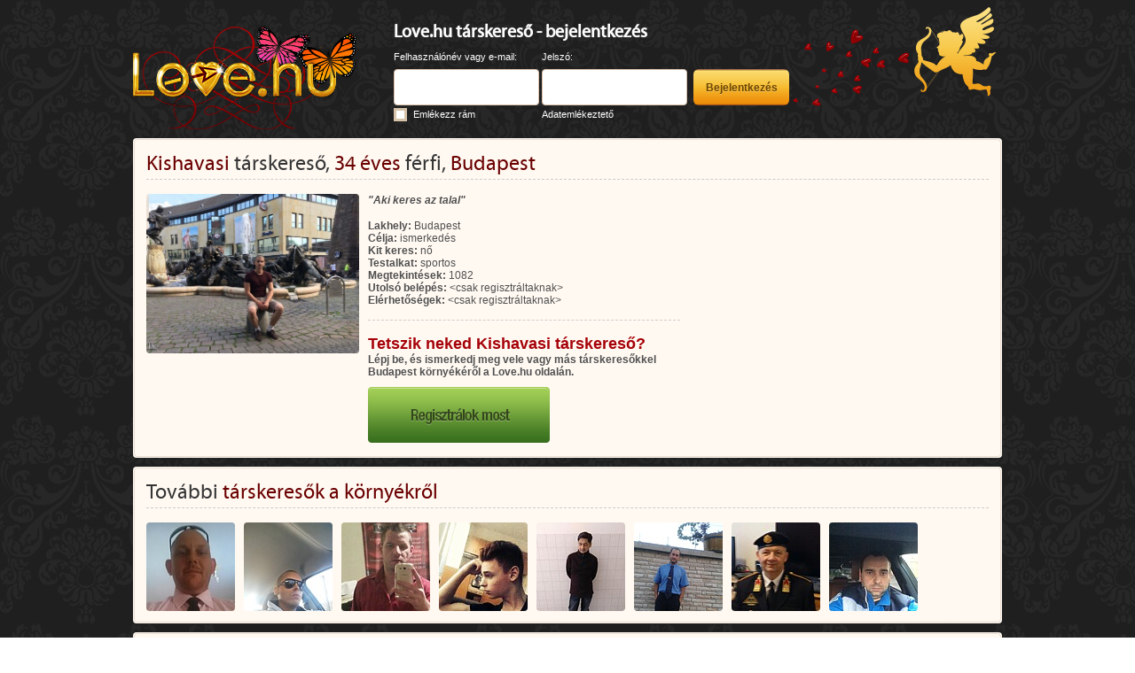

--- FILE ---
content_type: text/html; charset=utf-8
request_url: https://love.hu/tarskereso/kishavasi-3477953
body_size: 4255
content:
<!DOCTYPE html> <html lang="hu"> <head> <title>Kishavasi társkereső, 34 éves férfi, Budapest - Love.hu társkereső</title> <meta http-equiv="content-type" content="text/html; charset=utf-8"/> <meta name="robots" content="noarchive" /> <meta name="description" content="Nézd meg Kishavasi társkereső adatlapját a Love.hu oldalán. Regisztrálj, ha megismerkednél további társkeresőkkel." /> <meta name="keywords" content="társkereső" /> <script async src="https://www.googletagmanager.com/gtag/js?id=G-RCQZ2NPVGM"></script> <script>
window.dataLayer = window.dataLayer || [];
function gtag(){dataLayer.push(arguments);}
gtag('js', new Date());
gtag('config', 'UA-3565085-12');
gtag('config', 'G-RCQZ2NPVGM');
</script> <script async='async' src='https://www.googletagservices.com/tag/js/gpt.js'></script> <script>
var googletag = googletag || {};
googletag.cmd = googletag.cmd || [];
</script> <script>
googletag.cmd.push(function() {
googletag.defineSlot('/41347783/Lovehu_728x90', [728, 90], 'div-gpt-ad-1535030858882-0').addService(googletag.pubads());
googletag.defineSlot('/41347783/Lovehu_728x90', [728, 90], 'div-gpt-ad-1493705838151-0').addService(googletag.pubads());
googletag.defineSlot('/41347783/Lovehu_250x250', [250, 250], 'div-gpt-ad-1493705780121-0').addService(googletag.pubads());
googletag.defineSlot('/41347783/Love_hu_250x250', [250, 250], 'div-gpt-ad-1493796125360-0').addService(googletag.pubads());
googletag.defineSlot('/41347783/Lovehu120x240', [120, 240], 'div-gpt-ad-1493705700317-0').addService(googletag.pubads());
googletag.defineSlot('/41347783/Love.hu_4680x60_nyito', [468, 60], 'div-gpt-ad-1634560098623-0').addService(googletag.pubads());
googletag.pubads().enableSingleRequest();
googletag.pubads().collapseEmptyDivs();
googletag.enableServices();
});
</script> <meta name="thumbnail" content="https://img.love.hu/8RAi6NCg/s-b4:6plcKRdxOzniJROktFfzwq2ruYTqmVwp35/g:t_wh:100_c:fill/e:sharpen:5/v/20170622a/i/UlAZ8l-N8yDtU1WJW5RyMkP1JQ_KXqBr.jpg" /> <link rel="stylesheet" href="https://static.love.hu/css/20220407090701/jquery-ui.css" type="text/css" /> <link rel="stylesheet" href="https://static.love.hu/css/20220407090701/login-main.css" type="text/css"> <link rel="stylesheet" href="https://static.love.hu/css/20220407090701/login-uniform.css" type="text/css"> <link rel="icon" href="https://static.love.hu/design/www/love.ico" type="image/x-icon"> <link rel="shortcut icon" href="https://static.love.hu/design/www/love.ico" type="image/x-icon"> <script type="text/javascript" src="https://static.love.hu/js/20220407090701/jquery.js"></script> <script type="text/javascript" src="https://static.love.hu/js/20220407090701/jquery-ui.js"></script> <script type="text/javascript" src="https://static.love.hu/js/20220407090701/jquery.uniform.js"></script> <script type="text/javascript">
var global_error="";var global_captcha="%global_captcha%";</script> <script type="text/javascript" src="https://static.love.hu/js/20220407090701/hu.js"></script> <script type="text/javascript" src="https://static.love.hu/js/20220407090701/love.js"></script> <script type="text/javascript" src="https://static.love.hu/js/20220407090701/love-login.js"></script> </head> <body> <div id="ajaxoverlay" class="ajaxoverlay" style="display: none;"></div> <div id="ajaxloader" class="ajaxloader" style="display: none;"></div> <div id="ajaxbox" class="ajaxbox" style="display: none;"></div> <div class="container"> <div class="header"> <div class="logo"> <a href="/"> <img alt="Love.hu társkereső" src="https://static.love.hu/design/www/loginv2/logo_spring.png"> </a> </div> <div class="login"> <form autocomplete="off" method="post" action="/belepes" name="loginform"> <input type="hidden" value="dologin" name="act"> <input type="hidden" value="login_859bd1447dccf3385f6eccc96ba9fc8d" name="login_passfield"> <input type="hidden" value="0" name="screensize"> <div class="loginform"> <h2 class="title">Love.hu társkereső - bejelentkezés</h2> <div class="row1 cf"> <div class="col col1"> <span>Felhasználónév vagy e-mail:</span> </div> <div class="col col2"> <span>Jelszó:</span> </div> <div class="col col3">&nbsp;</div> </div> <div class="row2 cf"> <div class="col col1"> <input class="input" type="text" name="login_username" id="namefield" value=""> </div> <div class="col col2"> <input class="input" type="password" name="login_859bd1447dccf3385f6eccc96ba9fc8d" id="passfield" value=""> </div> <div class="col col3"> <input class="btn" type="submit" value="Bejelentkezés"> </div> </div> <div class="row3 cf"> <div class="col col1"> <input id="cb_rememberpassword" class="designed-checkbox" type="checkbox" name="login_rememberpassword" value=1 > <label id="lcb_rememberpassword" for="cb_rememberpassword">Emlékezz rám</label> </div> <div class="col col2"> <a href="/adatemlekezteto">Adatemlékeztető</a> </div> <div class="col col3">&nbsp;</div> </div> <div class="angyalka"></div> </div> </form> </div> </div> <div class="box profilebox"> <div class="innerbox"> <div class="boxcontent"> <div class="boxheader cf"> <h1 class="title"><span>Kishavasi</span> társkereső, <span>34 éves</span> férfi, <span>Budapest</span></h1> </div> <div class="clear"></div> <div class="separator"></div> <div class="userprofile cf"> <div class="userprofile-avatar"><img src="https://img.love.hu/8RAi6NCg/s-b4:IpLiTk0D1nX8QsV3di0BwVXMbOsikuJO35/c:fit_wh:500/v/20170622a/i/UlAZ8l-N8yDtU1WJW5RyMkP1JQ_KXqBr.jpg" width=240 height=180 alt="Kishavasi társkereső" title="Kishavasi társkereső, 34 éves férfi, Budapest"></div> <div class="userprofile-data"> <div class="userprofile-data-motto" >&quot;Aki keres az talal&quot;</div> <div class="userprofile-data-params"> <div class="userprofile-data-params-row"> <span class="userprofile-data-params-key">Lakhely:</span> Budapest
</div> <div class="userprofile-data-params-row"> <span class="userprofile-data-params-key">Célja:</span> ismerkedés
</div> <div class="userprofile-data-params-row"> <span class="userprofile-data-params-key">Kit keres:</span> nő
</div> <div class="userprofile-data-params-row" > <span class="userprofile-data-params-key">Testalkat:</span> sportos
</div> <div class="userprofile-data-params-row"> <span class="userprofile-data-params-key">Megtekintések:</span> 1082
</div> <div class="userprofile-data-params-row"> <span class="userprofile-data-params-key">Utolsó belépés:</span> &lt;csak regisztráltaknak&gt;
</div> <div class="userprofile-data-params-row"> <span class="userprofile-data-params-key">Elérhetőségek:</span> &lt;csak regisztráltaknak&gt;
</div> </div> <div class="separator"></div> <div class="userprofile-data-promo cf"> <div class="userprofile-data-promo-text"> <div class="userprofile-data-promo-text-title">Tetszik neked Kishavasi társkereső?</div> <div class="userprofile-data-promo-text-text">Lépj be, és ismerkedj meg vele vagy más társkeresőkkel Budapest környékéről a Love.hu oldalán.</div> <div class="userprofile-data-promo-text-button"><a href="/" class="userprofile-data-promo-text-button-button"></a></div> </div> </div> </div> <div class="userprofile-ad"> <!-- /41347783/Lovehu_250x250 --> <div id='div-gpt-ad-1493705780121-0' style='height:250px; width:250px;'> <script>
googletag.cmd.push(function() { googletag.display('div-gpt-ad-1493705780121-0'); });
</script> </div> </div> </div> </div> </div> </div> <div class="box innerbox"> <div class="boxcontent"> <div class="boxheader cf"> <h2 class="title">További <span>társkeresők a környékről</span></h2> </div> <div class="clear"></div> <div class="separator"></div> <div class="moreusers cf"><div class="item" id="img3299199"> <a href="/tarskereso/radar72327-3299199"><img src="https://img.love.hu/8RAi6NCg/s-b4:nvCBNIcIH4I61i7E3GMuEgt7Lw-e8IE035/g:t_wh:100_c:fill/e:sharpen:5/v/20170622a/i/f3TFZimV5lHiDhb_w49t4EQMPCAtNtTJ.jpg" width=100 height=100 alt="Radar72327 társkereső" title="Radar72327 társkereső, 46 éves férfi, Budapest"></a> </div><div class="item" id="img3298175"> <a href="/tarskereso/leva90-3298175"><img src="https://img.love.hu/8RAi6NCg/s-b4:5wynvI6SP6VsRWQOIK8kAm99GPznDKe835/g:t_wh:100_c:fill/e:sharpen:5/v/20170622a/i/-JaOrm5NDa-eDk1hYRhAcMCSGsKPBVUc.jpg" width=100 height=100 alt="leva90 társkereső" title="leva90 társkereső, 35 éves férfi, Budapest"></a> </div><div class="item" id="img3299570"> <a href="/tarskereso/1dolcevita-3299570"><img src="https://img.love.hu/8RAi6NCg/s-b4:2OPwMHZMTbl3AaJFoGYVQWtlDD3Y4_Aw35/g:t_wh:100_c:fill/e:sharpen:5/v/20170622a/i/AI0bHHZ0H1dbKLqTDdOZorQV2IyQQpQv.jpg" width=100 height=100 alt="1dolcevita társkereső" title="1dolcevita társkereső, 41 éves férfi, Budapest"></a> </div><div class="item" id="img3298980"> <a href="/tarskereso/gyurosjoska-3298980"><img src="https://img.love.hu/8RAi6NCg/s-b4:b1PbZAIhPrM0_ruDGbhSMbnoYO1vU9tk35/g:t_wh:100_c:fill/e:sharpen:5/v/20170622a/i/SyIOu87fuDTveum47fitWNGoqVC0m16T.jpg" width=100 height=100 alt="gyurosjoska társkereső" title="gyurosjoska társkereső, 35 éves férfi, Budapest"></a> </div><div class="item" id="img3299160"> <a href="/tarskereso/orsos32-3299160"><img src="https://img.love.hu/8RAi6NCg/s-b4:dh_inf-fQ6tVyVDN4z0B4DKa0KN2H-Kd35/g:t_wh:100_c:fill/e:sharpen:5/v/20170622a/i/KpVUZMBwyuPzQi6xbSMBbkk_021pe9ng.jpg" width=100 height=100 alt="Orsos32 társkereső" title="Orsos32 társkereső, 61 éves férfi, Budapest"></a> </div><div class="item" id="img3299494"> <a href="/tarskereso/naish-3299494"><img src="https://img.love.hu/8RAi6NCg/s-b4:4j2wmE-s5Etu0pDp05WdH4h_o9XiPbCY35/g:t_wh:100_c:fill/e:sharpen:5/v/20170622a/i/CMbtNPIriBB0Grx_Q_fdEPVEd4eg5Ubu.jpg" width=100 height=100 alt="Naish társkereső" title="Naish társkereső, 46 éves férfi, Budapest"></a> </div><div class="item" id="img3298670"> <a href="/tarskereso/kubi-3298670"><img src="https://img.love.hu/8RAi6NCg/s-b4:SG-d30Gg-IHpgM3zeqiTvn9dR51Ib53f35/g:t_wh:100_c:fill/e:sharpen:5/v/20170622a/i/O3i76lorqSlL3Ohqhh6UMXXY_qony2Da.jpg" width=100 height=100 alt="Kubi társkereső" title="Kubi társkereső, 59 éves férfi, Budapest"></a> </div><div class="item" id="img3298134"> <a href="/tarskereso/pityuka74-3298134"><img src="https://img.love.hu/8RAi6NCg/s-b4:_WKp3CZU8fnbFnsV0czh0MY3pW79Yqnc35/g:t_wh:100_c:fill/e:sharpen:5/v/20170622a/i/R5xqNnx0h8cPQ3K0SQGfcdSKoQ4PTPHi.jpg" width=100 height=100 alt="Pityuka74 társkereső" title="Pityuka74 társkereső, 51 éves férfi, Budapest"></a> </div></div> </div> </div> <div class="box innerbox"> <div class="boxcontent"> <div class="boxheader cf"> <h3 class="title">Társkeresők lakhely szerint</h3> </div> <div class="clear"></div> <div class="separator"></div> <table class="footlinks"><tr><td><a href='/budapesti-tarskereso#infobox' title='Budapesti társkereső'>Budapesti társkereső</a></td><td><a href='/kaposvari-tarskereso#infobox' title='Kaposvári társkereső'>Kaposvári társkereső</a></td><td><a href='/salgotarjani-tarskereso#infobox' title='Salgótarjáni társkereső'>Salgótarjáni társkereső</a></td><td><a href='/szombathelyi-tarskereso#infobox' title='Szombathelyi társkereső'>Szombathelyi társkereső</a></td></tr><tr><td><a href='/bekescsabai-tarskereso#infobox' title='Békéscsabai társkereső'>Békéscsabai társkereső</a></td><td><a href='/kecskemeti-tarskereso#infobox' title='Kecskeméti társkereső'>Kecskeméti társkereső</a></td><td><a href='/szegedi-tarskereso#infobox' title='Szegedi társkereső'>Szegedi társkereső</a></td><td><a href='/tatabanyai-tarskereso#infobox' title='Tatabányai társkereső'>Tatabányai társkereső</a></td></tr><tr><td><a href='/debreceni-tarskereso#infobox' title='Debreceni társkereső'>Debreceni társkereső</a></td><td><a href='/miskolci-tarskereso#infobox' title='Miskolci társkereső'>Miskolci társkereső</a></td><td><a href='/szekesfehervari-tarskereso#infobox' title='Székesfehérvári társkereső'>Székesfehérvári társkereső</a></td><td><a href='/veszpremi-tarskereso#infobox' title='Veszprémi társkereső'>Veszprémi társkereső</a></td></tr><tr><td><a href='/egri-tarskereso#infobox' title='Egri társkereső'>Egri társkereső</a></td><td><a href='/nyiregyhazi-tarskereso#infobox' title='Nyíregyházi társkereső'>Nyíregyházi társkereső</a></td><td><a href='/szekszardi-tarskereso#infobox' title='Szekszárdi társkereső'>Szekszárdi társkereső</a></td><td><a href='/zalaegerszegi-tarskereso#infobox' title='Zalaegerszegi társkereső'>Zalaegerszegi társkereső</a></td></tr><tr><td><a href='/gyori-tarskereso#infobox' title='Győri társkereső'>Győri társkereső</a></td><td><a href='/pecsi-tarskereso#infobox' title='Pécsi társkereső'>Pécsi társkereső</a></td><td><a href='/szolnoki-tarskereso#infobox' title='Szolnoki társkereső'>Szolnoki társkereső</a></td><td style='width: 25%;'>&nbsp;</td></tr></table> </div> </div> <div class="box innerbox"> <div class="boxcontent"> <div class="boxheader cf"> <h3 class="title">Hasznos linkek</h3> </div> <div class="clear"></div> <div class="separator"></div> <table class="footlinks"><tr><td><a href='https://mobilklima.hu/' title='Hűtő-fűtő mobil klíma' target='_blank'>Hűtő-fűtő mobil klíma</a></td><td><a href='https://www.biztositok.hu/kotelezo-biztositas-kalkulator.html' title='Kötelező biztosítás kalkulátor' target='_blank'>Kötelező biztosítás kalkulátor</a></td><td><a href='https://virusmaszk.hu/' title='Gyorstesztek, maszkok jó áron' target='_blank'>Gyorstesztek, maszkok jó áron</a></td><td><a href='https://legalbeauty.hu/' title='Alakformáló fűzők' target='_blank'>Alakformáló fűzők</a></td></tr><tr><td><a href='https://tisztaenergia.hu/' title='Tiszta energia napelemekkel' target='_blank'>Tiszta energia napelemekkel</a></td><td><a href='https://ingatlanok.hu/ingatlan-atiras-kalkulator' title='Ingatlan átírási illeték kalkulátor' target='_blank'>Ingatlan átírási illeték kalkulátor</a></td><td><a href='https://www.biztositok.hu/gepjarmu-atiras-kalkulator' title='Gépjármű átírási illeték kalkulátor' target='_blank'>Gépjármű átírási illeték kalkulátor</a></td><td><a href='https://kiadoalberlet.hu/olcso-alberlet' title='Olcsó albérletek' target='_blank'>Olcsó albérletek</a></td></tr></table> </div> </div> <div class="box innerbox"> <div class="boxcontent"> <div class="boxheader"> <h3 class="title">Társkeresők népszerű szempontok szerint</h3> </div> <div class="clear"></div> <div class="separator"></div> <table class="footlinks"><tr><td><a href='/ingyenes-tarskereso#infobox' title='Ingyenes társkereső'>Ingyenes társkereső</a></td><td><a href='/komoly-tarskereso#infobox' title='Komoly társkereső'>Komoly társkereső</a></td><td><a href='/tarskereso-erdely#infobox' title='Társkereső Erdély'>Társkereső Erdély</a></td><td><a href='/szingli-tarskereso#infobox' title='Szingli társkereső'>Szingli társkereső</a></td></tr><tr><td><a href='/online-tarskereso#infobox' title='Online társkereső'>Online társkereső</a></td><td><a href='/tarskereso-fiataloknak#infobox' title='Társkereső fiataloknak'>Társkereső fiataloknak</a></td><td><a href='/kereszteny-tarskereso#infobox' title='Keresztény társkereső'>Keresztény társkereső</a></td><td><a href='/meleg-tarskereso#infobox' title='Meleg társkereső'>Meleg társkereső</a></td></tr><tr><td><a href='/tarskereso-chat#infobox' title='Társkereső chat'>Társkereső chat</a></td><td><a href='/fenykepes-tarskereso#infobox' title='Fényképes társkereső'>Fényképes társkereső</a></td><td><a href='/diplomas-tarskereso#infobox' title='Diplomás társkereső'>Diplomás társkereső</a></td><td><a href='/duci-tarskereso#infobox' title='Duci társkereső'>Duci társkereső</a></td></tr><tr><td><a href='/internetes-tarskereses#infobox' title='Internetes társkeresés'>Internetes társkeresés</a></td><td><a href='/paratlan-tarskereso#infobox' title='Páratlan társkereső'>Páratlan társkereső</a></td><td><a href='/katolikus-tarskereso#infobox' title='Katolikus társkereső'>Katolikus társkereső</a></td><td><a href='/magyar-tarskereso#infobox' title='Magyar társkereső'>Magyar társkereső</a></td></tr></table> </div> </div> <div class="footer"> <a href="/support" target="_blank" rel="nofollow">Ügyfélszolgálat</a> | <a href="javascript:;" onclick="showwnd('/about.php','',500,500); return false;">Impresszum</a> | <a href="mailto:hirdetes@marcopolo.hu?subject=Love.hu megkeresés" target="_blank" rel="nofollow">Médiaajánlat</a> | <a href="javascript:;" onclick="showwnd('/privacy.php','',500,500); return false;">Adatvédelem és szerződési feltételek</a> <div>Love.hu v5.1 &copy; 2006-2026 Epicenter Market Limited &nbsp;&nbsp;&nbsp; Minden jog fenntartva.</div> <a href="/" class="footer-logo"></a> </div> </div> <script src="//rum-static.pingdom.net/pa-5a0ed84753eca65d287b23c6.js" async></script></body> </html>


--- FILE ---
content_type: text/html; charset=utf-8
request_url: https://love.hu/getregion.php?regionobj=reg_regionid&regiondiv=region&regionid=undefined&regionclass=designed-select%20city&callback=undefined&__ajax=1
body_size: 2184
content:
<select class='designed-select city' onchange="changeregion('reg_regionid','region',this.value,'designed-select city','undefined')" gpsdata='0'><option value=0 class='option-current' selected>Lakhely</option> <option class='option-disabled' disabled>--------</option> <option value='1'>Magyarország</option> <option class='option-disabled' disabled>--------</option> <option value='3293'>Amerikai Egyesült Államok</option> <option value='3298'>Ausztria</option> <option value='3352'>Hollandia</option> <option value='3483'>Írország</option> <option value='3367'>Kanada</option> <option value='3410'>Nagy-Britannia</option> <option value='3419'>Németország</option> <option value='3420'>Olaszország</option> <option value='3431'>Románia</option> <option value='3445'>Svájc</option> <option value='3446'>Svédország</option> <option value='3450'>Szerbia</option> <option value='3452'>Szlovákia</option> <option value='3471'>Ukrajna</option> <option class='option-disabled' disabled>--- A, Á ---</option> <option value='3487'>Albánia</option> <option value='3292'>Algéria</option> <option value='3294'>Andorra</option> <option value='3295'>Angola</option> <option value='3296'>Antigua és Barbuda</option> <option value='3297'>Argentína</option> <option value='3299'>Ausztrália</option> <option value='3300'>Azerbajdzsán</option> <option class='option-disabled' disabled>--- B ---</option> <option value='3301'>Bahama-szigetek</option> <option value='3302'>Bahrein</option> <option value='3303'>Banglades</option> <option value='3304'>Barbados</option> <option value='3305'>Belgium</option> <option value='3306'>Belize</option> <option value='3307'>Benin</option> <option value='3308'>Bhután</option> <option value='3309'>Bissau-Guinea</option> <option value='3310'>Bolívia</option> <option value='3311'>Bosznia és Hercegovina</option> <option value='3312'>Botswana</option> <option value='3313'>Brazília</option> <option value='3314'>Brunei</option> <option value='3315'>Bulgária</option> <option value='3316'>Burkina Faso</option> <option value='3317'>Burundi</option> <option class='option-disabled' disabled>--- C ---</option> <option value='3318'>Chile</option> <option value='3319'>Ciprus</option> <option value='3320'>Comore-szigetek</option> <option value='3321'>Costa Rica</option> <option value='3323'>Csád</option> <option value='3322'>Csehország</option> <option class='option-disabled' disabled>--- D ---</option> <option value='3327'>Dánia</option> <option value='3328'>Dél-afrikai Köztársaság</option> <option value='3329'>Dél-Korea</option> <option value='3325'>Dominikai Közösség</option> <option value='3324'>Dominikai Köztársaság</option> <option value='3326'>Dzsibuti</option> <option class='option-disabled' disabled>--- E, É ---</option> <option value='3330'>Ecuador</option> <option value='3331'>Egyenlítői-Guinea</option> <option value='3332'>Egyesült Arab Emírségek</option> <option value='3333'>Egyiptom</option> <option value='3334'>Elefántcsontpart</option> <option value='3335'>Eritrea</option> <option value='3480'>Észak-Ciprus</option> <option value='3481'>Észak-Korea</option> <option value='3482'>Észtország</option> <option value='3336'>Etiópia</option> <option class='option-disabled' disabled>--- F ---</option> <option value='3337'>Fehéroroszország</option> <option value='3338'>Fidzsi-szigetek</option> <option value='3339'>Finnország</option> <option value='3340'>Franciaország</option> <option value='3341'>Fülöp-szigetek</option> <option class='option-disabled' disabled>--- G ---</option> <option value='3342'>Gabon</option> <option value='3343'>Gambia</option> <option value='3344'>Ghána</option> <option value='3350'>Görögország</option> <option value='3345'>Grenada</option> <option value='3346'>Grúzia</option> <option value='3347'>Guatemala</option> <option value='3348'>Guinea</option> <option value='3349'>Guyana</option> <option class='option-disabled' disabled>--- H ---</option> <option value='3351'>Haiti</option> <option value='3353'>Honduras</option> <option value='3354'>Horvátország</option> <option class='option-disabled' disabled>--- I, Í ---</option> <option value='3355'>India</option> <option value='3356'>Indonézia</option> <option value='3357'>Irak</option> <option value='3358'>Irán</option> <option value='3359'>Izland</option> <option value='3360'>Izrael</option> <option class='option-disabled' disabled>--- J ---</option> <option value='3361'>Jamaica</option> <option value='3362'>Japán</option> <option value='3363'>Jemen</option> <option value='3364'>Jordánia</option> <option class='option-disabled' disabled>--- K ---</option> <option value='3365'>Kambodzsa</option> <option value='3366'>Kamerun</option> <option value='3368'>Katar</option> <option value='3369'>Kazahsztán</option> <option value='3370'>Kelet-Timor</option> <option value='3371'>Kenya</option> <option value='3379'>Kína</option> <option value='3372'>Kirgizisztán</option> <option value='3373'>Kiribati</option> <option value='3374'>Kolumbia</option> <option value='3375'>Kongó</option> <option value='3376'>Kongói Demokratikus Köztársaság</option> <option value='3380'>Közép-afrikai Köztársaság</option> <option value='3377'>Kuba</option> <option value='3378'>Kuvait</option> <option class='option-disabled' disabled>--- L ---</option> <option value='3381'>Laosz</option> <option value='3382'>Lengyelország</option> <option value='3383'>Lesotho</option> <option value='3384'>Lettország</option> <option value='3385'>Libanon</option> <option value='3386'>Libéria</option> <option value='3390'>Líbia</option> <option value='3387'>Liechtenstein</option> <option value='3388'>Litvánia</option> <option value='3389'>Luxemburg</option> <option class='option-disabled' disabled>--- M ---</option> <option value='3391'>Macedónia</option> <option value='3392'>Madagaszkár</option> <option value='3393'>Malajzia</option> <option value='3394'>Malawi</option> <option value='3395'>Maldív-szigetek</option> <option value='3396'>Mali</option> <option value='3409'>Málta</option> <option value='3397'>Marokkó</option> <option value='3398'>Marshall-szigetek</option> <option value='3400'>Mauritánia</option> <option value='3399'>Mauritius</option> <option value='3401'>Mexikó</option> <option value='3402'>Mianmar</option> <option value='3403'>Mikronéziai Szövetségi Államok</option> <option value='3404'>Moldova</option> <option value='3405'>Monaco</option> <option value='3406'>Mongólia</option> <option value='3407'>Montenegró</option> <option value='3408'>Mozambik</option> <option class='option-disabled' disabled>--- N ---</option> <option value='3411'>Namíbia</option> <option value='3412'>Nauru</option> <option value='3413'>Nepál</option> <option value='3414'>Nicaragua</option> <option value='3415'>Niger</option> <option value='3416'>Nigéria</option> <option value='3417'>Norvégia</option> <option value='3418'>Nyugat-Szahara</option> <option class='option-disabled' disabled>--- O, Ó, Ö, Ő ---</option> <option value='3421'>Omán</option> <option value='3422'>Oroszország</option> <option value='3484'>Örményország</option> <option class='option-disabled' disabled>--- P ---</option> <option value='3423'>Pakisztán</option> <option value='3424'>Palau</option> <option value='3425'>Palesztin Nemzeti Hatóság</option> <option value='3426'>Panama</option> <option value='3430'>Pápua Új-Guinea</option> <option value='3427'>Paraguay</option> <option value='3428'>Peru</option> <option value='3429'>Portugália</option> <option class='option-disabled' disabled>--- R ---</option> <option value='3432'>Ruanda</option> <option class='option-disabled' disabled>--- S ---</option> <option value='3433'>Saint Kitts és Nevis</option> <option value='3434'>Saint Lucia</option> <option value='3435'>Saint Vincent</option> <option value='3436'>Salamon-szigetek</option> <option value='3437'>Salvador</option> <option value='3438'>San Marino</option> <option value='3439'>Sao Tomé és Príncipe</option> <option value='3440'>Seychelle-szigetek</option> <option value='3441'>Sierra Leone</option> <option value='3442'>Spanyolország</option> <option value='3443'>Srí Lanka</option> <option value='3444'>Suriname</option> <option value='3447'>Szamoa</option> <option value='3448'>Szaúd-Arábia</option> <option value='3449'>Szenegál</option> <option value='3451'>Szingapúr</option> <option value='3458'>Szíria</option> <option value='3453'>Szlovénia</option> <option value='3454'>Szomália</option> <option value='3455'>Szomáliföld</option> <option value='3456'>Szudán</option> <option value='3457'>Szváziföld</option> <option class='option-disabled' disabled>--- T ---</option> <option value='3467'>Tádzsikisztán</option> <option value='3459'>Tajvan</option> <option value='3460'>Tanzánia</option> <option value='3461'>Thaiföld</option> <option value='3462'>Togo</option> <option value='3463'>Tonga</option> <option value='3468'>Törökország</option> <option value='3464'>Trinidad és Tobago</option> <option value='3465'>Tunézia</option> <option value='3466'>Tuvalu</option> <option value='3469'>Türkmenisztán</option> <option class='option-disabled' disabled>--- U, Ú, Ü, Ű ---</option> <option value='3470'>Uganda</option> <option value='3485'>Új-Zéland</option> <option value='3472'>Uruguay</option> <option value='3486'>Üzbegisztán</option> <option class='option-disabled' disabled>--- V ---</option> <option value='3473'>Vanuatu</option> <option value='3474'>Vatikán</option> <option value='3475'>Venezuela</option> <option value='3476'>Vietnam</option> <option class='option-disabled' disabled>--- Z ---</option> <option value='3477'>Zambia</option> <option value='3478'>Zimbabwe</option> <option value='3479'>Zöld-foki Köztársaság</option> </select>

--- FILE ---
content_type: text/html; charset=utf-8
request_url: https://www.google.com/recaptcha/api2/aframe
body_size: 266
content:
<!DOCTYPE HTML><html><head><meta http-equiv="content-type" content="text/html; charset=UTF-8"></head><body><script nonce="aeFa407S2_xiAYXv8c3jiw">/** Anti-fraud and anti-abuse applications only. See google.com/recaptcha */ try{var clients={'sodar':'https://pagead2.googlesyndication.com/pagead/sodar?'};window.addEventListener("message",function(a){try{if(a.source===window.parent){var b=JSON.parse(a.data);var c=clients[b['id']];if(c){var d=document.createElement('img');d.src=c+b['params']+'&rc='+(localStorage.getItem("rc::a")?sessionStorage.getItem("rc::b"):"");window.document.body.appendChild(d);sessionStorage.setItem("rc::e",parseInt(sessionStorage.getItem("rc::e")||0)+1);localStorage.setItem("rc::h",'1768843328936');}}}catch(b){}});window.parent.postMessage("_grecaptcha_ready", "*");}catch(b){}</script></body></html>